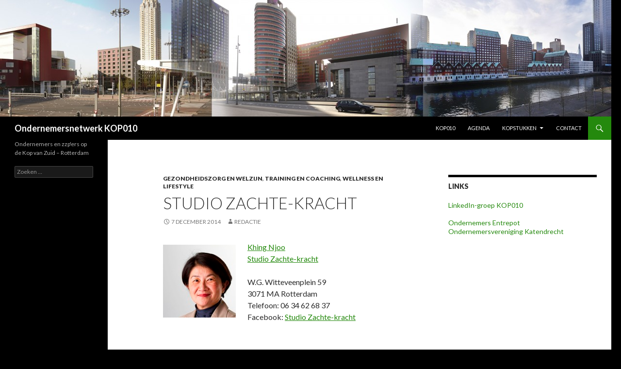

--- FILE ---
content_type: text/html; charset=UTF-8
request_url: https://www.kop010.nl/studio-zachte-kracht/
body_size: 8333
content:
<!DOCTYPE html>
<!--[if IE 7]>
<html class="ie ie7" lang="nl">
<![endif]-->
<!--[if IE 8]>
<html class="ie ie8" lang="nl">
<![endif]-->
<!--[if !(IE 7) & !(IE 8)]><!-->
<html lang="nl">
<!--<![endif]-->
<head>
	<meta charset="UTF-8">
	<meta name="viewport" content="width=device-width">
	<title>Studio Zachte-kracht | Ondernemersnetwerk KOP010</title>
	<link rel="profile" href="https://gmpg.org/xfn/11">
	<link rel="pingback" href="https://www.kop010.nl/xmlrpc.php">
	<!--[if lt IE 9]>
	<script src="https://www.kop010.nl/wp-content/themes/twentyfourteen/js/html5.js?ver=3.7.0"></script>
	<![endif]-->
	<meta name='robots' content='max-image-preview:large' />
<link rel='dns-prefetch' href='//fonts.googleapis.com' />
<link href='https://fonts.gstatic.com' crossorigin rel='preconnect' />
<link rel="alternate" type="application/rss+xml" title="Ondernemersnetwerk KOP010 &raquo; feed" href="https://www.kop010.nl/feed/" />
<link rel="alternate" type="application/rss+xml" title="Ondernemersnetwerk KOP010 &raquo; reactiesfeed" href="https://www.kop010.nl/comments/feed/" />
<link rel="alternate" type="application/rss+xml" title="Ondernemersnetwerk KOP010 &raquo; Studio Zachte-kracht reactiesfeed" href="https://www.kop010.nl/studio-zachte-kracht/feed/" />
<script>
window._wpemojiSettings = {"baseUrl":"https:\/\/s.w.org\/images\/core\/emoji\/14.0.0\/72x72\/","ext":".png","svgUrl":"https:\/\/s.w.org\/images\/core\/emoji\/14.0.0\/svg\/","svgExt":".svg","source":{"concatemoji":"https:\/\/www.kop010.nl\/wp-includes\/js\/wp-emoji-release.min.js?ver=6.1.7"}};
/*! This file is auto-generated */
!function(e,a,t){var n,r,o,i=a.createElement("canvas"),p=i.getContext&&i.getContext("2d");function s(e,t){var a=String.fromCharCode,e=(p.clearRect(0,0,i.width,i.height),p.fillText(a.apply(this,e),0,0),i.toDataURL());return p.clearRect(0,0,i.width,i.height),p.fillText(a.apply(this,t),0,0),e===i.toDataURL()}function c(e){var t=a.createElement("script");t.src=e,t.defer=t.type="text/javascript",a.getElementsByTagName("head")[0].appendChild(t)}for(o=Array("flag","emoji"),t.supports={everything:!0,everythingExceptFlag:!0},r=0;r<o.length;r++)t.supports[o[r]]=function(e){if(p&&p.fillText)switch(p.textBaseline="top",p.font="600 32px Arial",e){case"flag":return s([127987,65039,8205,9895,65039],[127987,65039,8203,9895,65039])?!1:!s([55356,56826,55356,56819],[55356,56826,8203,55356,56819])&&!s([55356,57332,56128,56423,56128,56418,56128,56421,56128,56430,56128,56423,56128,56447],[55356,57332,8203,56128,56423,8203,56128,56418,8203,56128,56421,8203,56128,56430,8203,56128,56423,8203,56128,56447]);case"emoji":return!s([129777,127995,8205,129778,127999],[129777,127995,8203,129778,127999])}return!1}(o[r]),t.supports.everything=t.supports.everything&&t.supports[o[r]],"flag"!==o[r]&&(t.supports.everythingExceptFlag=t.supports.everythingExceptFlag&&t.supports[o[r]]);t.supports.everythingExceptFlag=t.supports.everythingExceptFlag&&!t.supports.flag,t.DOMReady=!1,t.readyCallback=function(){t.DOMReady=!0},t.supports.everything||(n=function(){t.readyCallback()},a.addEventListener?(a.addEventListener("DOMContentLoaded",n,!1),e.addEventListener("load",n,!1)):(e.attachEvent("onload",n),a.attachEvent("onreadystatechange",function(){"complete"===a.readyState&&t.readyCallback()})),(e=t.source||{}).concatemoji?c(e.concatemoji):e.wpemoji&&e.twemoji&&(c(e.twemoji),c(e.wpemoji)))}(window,document,window._wpemojiSettings);
</script>
<style>
img.wp-smiley,
img.emoji {
	display: inline !important;
	border: none !important;
	box-shadow: none !important;
	height: 1em !important;
	width: 1em !important;
	margin: 0 0.07em !important;
	vertical-align: -0.1em !important;
	background: none !important;
	padding: 0 !important;
}
</style>
	<link rel='stylesheet' id='wp-block-library-css' href='https://www.kop010.nl/wp-includes/css/dist/block-library/style.min.css?ver=6.1.7' media='all' />
<style id='wp-block-library-theme-inline-css'>
.wp-block-audio figcaption{color:#555;font-size:13px;text-align:center}.is-dark-theme .wp-block-audio figcaption{color:hsla(0,0%,100%,.65)}.wp-block-audio{margin:0 0 1em}.wp-block-code{border:1px solid #ccc;border-radius:4px;font-family:Menlo,Consolas,monaco,monospace;padding:.8em 1em}.wp-block-embed figcaption{color:#555;font-size:13px;text-align:center}.is-dark-theme .wp-block-embed figcaption{color:hsla(0,0%,100%,.65)}.wp-block-embed{margin:0 0 1em}.blocks-gallery-caption{color:#555;font-size:13px;text-align:center}.is-dark-theme .blocks-gallery-caption{color:hsla(0,0%,100%,.65)}.wp-block-image figcaption{color:#555;font-size:13px;text-align:center}.is-dark-theme .wp-block-image figcaption{color:hsla(0,0%,100%,.65)}.wp-block-image{margin:0 0 1em}.wp-block-pullquote{border-top:4px solid;border-bottom:4px solid;margin-bottom:1.75em;color:currentColor}.wp-block-pullquote__citation,.wp-block-pullquote cite,.wp-block-pullquote footer{color:currentColor;text-transform:uppercase;font-size:.8125em;font-style:normal}.wp-block-quote{border-left:.25em solid;margin:0 0 1.75em;padding-left:1em}.wp-block-quote cite,.wp-block-quote footer{color:currentColor;font-size:.8125em;position:relative;font-style:normal}.wp-block-quote.has-text-align-right{border-left:none;border-right:.25em solid;padding-left:0;padding-right:1em}.wp-block-quote.has-text-align-center{border:none;padding-left:0}.wp-block-quote.is-large,.wp-block-quote.is-style-large,.wp-block-quote.is-style-plain{border:none}.wp-block-search .wp-block-search__label{font-weight:700}.wp-block-search__button{border:1px solid #ccc;padding:.375em .625em}:where(.wp-block-group.has-background){padding:1.25em 2.375em}.wp-block-separator.has-css-opacity{opacity:.4}.wp-block-separator{border:none;border-bottom:2px solid;margin-left:auto;margin-right:auto}.wp-block-separator.has-alpha-channel-opacity{opacity:1}.wp-block-separator:not(.is-style-wide):not(.is-style-dots){width:100px}.wp-block-separator.has-background:not(.is-style-dots){border-bottom:none;height:1px}.wp-block-separator.has-background:not(.is-style-wide):not(.is-style-dots){height:2px}.wp-block-table{margin:"0 0 1em 0"}.wp-block-table thead{border-bottom:3px solid}.wp-block-table tfoot{border-top:3px solid}.wp-block-table td,.wp-block-table th{word-break:normal}.wp-block-table figcaption{color:#555;font-size:13px;text-align:center}.is-dark-theme .wp-block-table figcaption{color:hsla(0,0%,100%,.65)}.wp-block-video figcaption{color:#555;font-size:13px;text-align:center}.is-dark-theme .wp-block-video figcaption{color:hsla(0,0%,100%,.65)}.wp-block-video{margin:0 0 1em}.wp-block-template-part.has-background{padding:1.25em 2.375em;margin-top:0;margin-bottom:0}
</style>
<link rel='stylesheet' id='classic-theme-styles-css' href='https://www.kop010.nl/wp-includes/css/classic-themes.min.css?ver=1' media='all' />
<style id='global-styles-inline-css'>
body{--wp--preset--color--black: #000;--wp--preset--color--cyan-bluish-gray: #abb8c3;--wp--preset--color--white: #fff;--wp--preset--color--pale-pink: #f78da7;--wp--preset--color--vivid-red: #cf2e2e;--wp--preset--color--luminous-vivid-orange: #ff6900;--wp--preset--color--luminous-vivid-amber: #fcb900;--wp--preset--color--light-green-cyan: #7bdcb5;--wp--preset--color--vivid-green-cyan: #00d084;--wp--preset--color--pale-cyan-blue: #8ed1fc;--wp--preset--color--vivid-cyan-blue: #0693e3;--wp--preset--color--vivid-purple: #9b51e0;--wp--preset--color--green: #24890d;--wp--preset--color--dark-gray: #2b2b2b;--wp--preset--color--medium-gray: #767676;--wp--preset--color--light-gray: #f5f5f5;--wp--preset--gradient--vivid-cyan-blue-to-vivid-purple: linear-gradient(135deg,rgba(6,147,227,1) 0%,rgb(155,81,224) 100%);--wp--preset--gradient--light-green-cyan-to-vivid-green-cyan: linear-gradient(135deg,rgb(122,220,180) 0%,rgb(0,208,130) 100%);--wp--preset--gradient--luminous-vivid-amber-to-luminous-vivid-orange: linear-gradient(135deg,rgba(252,185,0,1) 0%,rgba(255,105,0,1) 100%);--wp--preset--gradient--luminous-vivid-orange-to-vivid-red: linear-gradient(135deg,rgba(255,105,0,1) 0%,rgb(207,46,46) 100%);--wp--preset--gradient--very-light-gray-to-cyan-bluish-gray: linear-gradient(135deg,rgb(238,238,238) 0%,rgb(169,184,195) 100%);--wp--preset--gradient--cool-to-warm-spectrum: linear-gradient(135deg,rgb(74,234,220) 0%,rgb(151,120,209) 20%,rgb(207,42,186) 40%,rgb(238,44,130) 60%,rgb(251,105,98) 80%,rgb(254,248,76) 100%);--wp--preset--gradient--blush-light-purple: linear-gradient(135deg,rgb(255,206,236) 0%,rgb(152,150,240) 100%);--wp--preset--gradient--blush-bordeaux: linear-gradient(135deg,rgb(254,205,165) 0%,rgb(254,45,45) 50%,rgb(107,0,62) 100%);--wp--preset--gradient--luminous-dusk: linear-gradient(135deg,rgb(255,203,112) 0%,rgb(199,81,192) 50%,rgb(65,88,208) 100%);--wp--preset--gradient--pale-ocean: linear-gradient(135deg,rgb(255,245,203) 0%,rgb(182,227,212) 50%,rgb(51,167,181) 100%);--wp--preset--gradient--electric-grass: linear-gradient(135deg,rgb(202,248,128) 0%,rgb(113,206,126) 100%);--wp--preset--gradient--midnight: linear-gradient(135deg,rgb(2,3,129) 0%,rgb(40,116,252) 100%);--wp--preset--duotone--dark-grayscale: url('#wp-duotone-dark-grayscale');--wp--preset--duotone--grayscale: url('#wp-duotone-grayscale');--wp--preset--duotone--purple-yellow: url('#wp-duotone-purple-yellow');--wp--preset--duotone--blue-red: url('#wp-duotone-blue-red');--wp--preset--duotone--midnight: url('#wp-duotone-midnight');--wp--preset--duotone--magenta-yellow: url('#wp-duotone-magenta-yellow');--wp--preset--duotone--purple-green: url('#wp-duotone-purple-green');--wp--preset--duotone--blue-orange: url('#wp-duotone-blue-orange');--wp--preset--font-size--small: 13px;--wp--preset--font-size--medium: 20px;--wp--preset--font-size--large: 36px;--wp--preset--font-size--x-large: 42px;--wp--preset--spacing--20: 0.44rem;--wp--preset--spacing--30: 0.67rem;--wp--preset--spacing--40: 1rem;--wp--preset--spacing--50: 1.5rem;--wp--preset--spacing--60: 2.25rem;--wp--preset--spacing--70: 3.38rem;--wp--preset--spacing--80: 5.06rem;}:where(.is-layout-flex){gap: 0.5em;}body .is-layout-flow > .alignleft{float: left;margin-inline-start: 0;margin-inline-end: 2em;}body .is-layout-flow > .alignright{float: right;margin-inline-start: 2em;margin-inline-end: 0;}body .is-layout-flow > .aligncenter{margin-left: auto !important;margin-right: auto !important;}body .is-layout-constrained > .alignleft{float: left;margin-inline-start: 0;margin-inline-end: 2em;}body .is-layout-constrained > .alignright{float: right;margin-inline-start: 2em;margin-inline-end: 0;}body .is-layout-constrained > .aligncenter{margin-left: auto !important;margin-right: auto !important;}body .is-layout-constrained > :where(:not(.alignleft):not(.alignright):not(.alignfull)){max-width: var(--wp--style--global--content-size);margin-left: auto !important;margin-right: auto !important;}body .is-layout-constrained > .alignwide{max-width: var(--wp--style--global--wide-size);}body .is-layout-flex{display: flex;}body .is-layout-flex{flex-wrap: wrap;align-items: center;}body .is-layout-flex > *{margin: 0;}:where(.wp-block-columns.is-layout-flex){gap: 2em;}.has-black-color{color: var(--wp--preset--color--black) !important;}.has-cyan-bluish-gray-color{color: var(--wp--preset--color--cyan-bluish-gray) !important;}.has-white-color{color: var(--wp--preset--color--white) !important;}.has-pale-pink-color{color: var(--wp--preset--color--pale-pink) !important;}.has-vivid-red-color{color: var(--wp--preset--color--vivid-red) !important;}.has-luminous-vivid-orange-color{color: var(--wp--preset--color--luminous-vivid-orange) !important;}.has-luminous-vivid-amber-color{color: var(--wp--preset--color--luminous-vivid-amber) !important;}.has-light-green-cyan-color{color: var(--wp--preset--color--light-green-cyan) !important;}.has-vivid-green-cyan-color{color: var(--wp--preset--color--vivid-green-cyan) !important;}.has-pale-cyan-blue-color{color: var(--wp--preset--color--pale-cyan-blue) !important;}.has-vivid-cyan-blue-color{color: var(--wp--preset--color--vivid-cyan-blue) !important;}.has-vivid-purple-color{color: var(--wp--preset--color--vivid-purple) !important;}.has-black-background-color{background-color: var(--wp--preset--color--black) !important;}.has-cyan-bluish-gray-background-color{background-color: var(--wp--preset--color--cyan-bluish-gray) !important;}.has-white-background-color{background-color: var(--wp--preset--color--white) !important;}.has-pale-pink-background-color{background-color: var(--wp--preset--color--pale-pink) !important;}.has-vivid-red-background-color{background-color: var(--wp--preset--color--vivid-red) !important;}.has-luminous-vivid-orange-background-color{background-color: var(--wp--preset--color--luminous-vivid-orange) !important;}.has-luminous-vivid-amber-background-color{background-color: var(--wp--preset--color--luminous-vivid-amber) !important;}.has-light-green-cyan-background-color{background-color: var(--wp--preset--color--light-green-cyan) !important;}.has-vivid-green-cyan-background-color{background-color: var(--wp--preset--color--vivid-green-cyan) !important;}.has-pale-cyan-blue-background-color{background-color: var(--wp--preset--color--pale-cyan-blue) !important;}.has-vivid-cyan-blue-background-color{background-color: var(--wp--preset--color--vivid-cyan-blue) !important;}.has-vivid-purple-background-color{background-color: var(--wp--preset--color--vivid-purple) !important;}.has-black-border-color{border-color: var(--wp--preset--color--black) !important;}.has-cyan-bluish-gray-border-color{border-color: var(--wp--preset--color--cyan-bluish-gray) !important;}.has-white-border-color{border-color: var(--wp--preset--color--white) !important;}.has-pale-pink-border-color{border-color: var(--wp--preset--color--pale-pink) !important;}.has-vivid-red-border-color{border-color: var(--wp--preset--color--vivid-red) !important;}.has-luminous-vivid-orange-border-color{border-color: var(--wp--preset--color--luminous-vivid-orange) !important;}.has-luminous-vivid-amber-border-color{border-color: var(--wp--preset--color--luminous-vivid-amber) !important;}.has-light-green-cyan-border-color{border-color: var(--wp--preset--color--light-green-cyan) !important;}.has-vivid-green-cyan-border-color{border-color: var(--wp--preset--color--vivid-green-cyan) !important;}.has-pale-cyan-blue-border-color{border-color: var(--wp--preset--color--pale-cyan-blue) !important;}.has-vivid-cyan-blue-border-color{border-color: var(--wp--preset--color--vivid-cyan-blue) !important;}.has-vivid-purple-border-color{border-color: var(--wp--preset--color--vivid-purple) !important;}.has-vivid-cyan-blue-to-vivid-purple-gradient-background{background: var(--wp--preset--gradient--vivid-cyan-blue-to-vivid-purple) !important;}.has-light-green-cyan-to-vivid-green-cyan-gradient-background{background: var(--wp--preset--gradient--light-green-cyan-to-vivid-green-cyan) !important;}.has-luminous-vivid-amber-to-luminous-vivid-orange-gradient-background{background: var(--wp--preset--gradient--luminous-vivid-amber-to-luminous-vivid-orange) !important;}.has-luminous-vivid-orange-to-vivid-red-gradient-background{background: var(--wp--preset--gradient--luminous-vivid-orange-to-vivid-red) !important;}.has-very-light-gray-to-cyan-bluish-gray-gradient-background{background: var(--wp--preset--gradient--very-light-gray-to-cyan-bluish-gray) !important;}.has-cool-to-warm-spectrum-gradient-background{background: var(--wp--preset--gradient--cool-to-warm-spectrum) !important;}.has-blush-light-purple-gradient-background{background: var(--wp--preset--gradient--blush-light-purple) !important;}.has-blush-bordeaux-gradient-background{background: var(--wp--preset--gradient--blush-bordeaux) !important;}.has-luminous-dusk-gradient-background{background: var(--wp--preset--gradient--luminous-dusk) !important;}.has-pale-ocean-gradient-background{background: var(--wp--preset--gradient--pale-ocean) !important;}.has-electric-grass-gradient-background{background: var(--wp--preset--gradient--electric-grass) !important;}.has-midnight-gradient-background{background: var(--wp--preset--gradient--midnight) !important;}.has-small-font-size{font-size: var(--wp--preset--font-size--small) !important;}.has-medium-font-size{font-size: var(--wp--preset--font-size--medium) !important;}.has-large-font-size{font-size: var(--wp--preset--font-size--large) !important;}.has-x-large-font-size{font-size: var(--wp--preset--font-size--x-large) !important;}
.wp-block-navigation a:where(:not(.wp-element-button)){color: inherit;}
:where(.wp-block-columns.is-layout-flex){gap: 2em;}
.wp-block-pullquote{font-size: 1.5em;line-height: 1.6;}
</style>
<link rel='stylesheet' id='contact-form-7-css' href='https://www.kop010.nl/wp-content/plugins/contact-form-7/includes/css/styles.css?ver=5.1.7' media='all' />
<link rel='stylesheet' id='twentyfourteen-lato-css' href='https://fonts.googleapis.com/css?family=Lato%3A300%2C400%2C700%2C900%2C300italic%2C400italic%2C700italic&#038;subset=latin%2Clatin-ext&#038;display=fallback' media='all' />
<link rel='stylesheet' id='genericons-css' href='https://www.kop010.nl/wp-content/themes/twentyfourteen/genericons/genericons.css?ver=3.0.3' media='all' />
<link rel='stylesheet' id='twentyfourteen-style-css' href='https://www.kop010.nl/wp-content/themes/twentyfourteen/style.css?ver=20221101' media='all' />
<link rel='stylesheet' id='twentyfourteen-block-style-css' href='https://www.kop010.nl/wp-content/themes/twentyfourteen/css/blocks.css?ver=20210622' media='all' />
<!--[if lt IE 9]>
<link rel='stylesheet' id='twentyfourteen-ie-css' href='https://www.kop010.nl/wp-content/themes/twentyfourteen/css/ie.css?ver=20140711' media='all' />
<![endif]-->
<script src='https://www.kop010.nl/wp-includes/js/jquery/jquery.min.js?ver=3.6.1' id='jquery-core-js'></script>
<script src='https://www.kop010.nl/wp-includes/js/jquery/jquery-migrate.min.js?ver=3.3.2' id='jquery-migrate-js'></script>
<link rel="https://api.w.org/" href="https://www.kop010.nl/wp-json/" /><link rel="alternate" type="application/json" href="https://www.kop010.nl/wp-json/wp/v2/posts/507" /><link rel="EditURI" type="application/rsd+xml" title="RSD" href="https://www.kop010.nl/xmlrpc.php?rsd" />
<link rel="wlwmanifest" type="application/wlwmanifest+xml" href="https://www.kop010.nl/wp-includes/wlwmanifest.xml" />
<meta name="generator" content="WordPress 6.1.7" />
<link rel="canonical" href="https://www.kop010.nl/studio-zachte-kracht/" />
<link rel='shortlink' href='https://www.kop010.nl/?p=507' />
<link rel="alternate" type="application/json+oembed" href="https://www.kop010.nl/wp-json/oembed/1.0/embed?url=https%3A%2F%2Fwww.kop010.nl%2Fstudio-zachte-kracht%2F" />
<link rel="alternate" type="text/xml+oembed" href="https://www.kop010.nl/wp-json/oembed/1.0/embed?url=https%3A%2F%2Fwww.kop010.nl%2Fstudio-zachte-kracht%2F&#038;format=xml" />
		<style type="text/css" id="twentyfourteen-header-css">
				.site-title a {
			color: #ffffff;
		}
		</style>
		<style id="custom-background-css">
body.custom-background { background-color: #000000; }
</style>
	</head>

<body class="post-template-default single single-post postid-507 single-format-standard custom-background wp-embed-responsive header-image footer-widgets singular">
<svg xmlns="http://www.w3.org/2000/svg" viewBox="0 0 0 0" width="0" height="0" focusable="false" role="none" style="visibility: hidden; position: absolute; left: -9999px; overflow: hidden;" ><defs><filter id="wp-duotone-dark-grayscale"><feColorMatrix color-interpolation-filters="sRGB" type="matrix" values=" .299 .587 .114 0 0 .299 .587 .114 0 0 .299 .587 .114 0 0 .299 .587 .114 0 0 " /><feComponentTransfer color-interpolation-filters="sRGB" ><feFuncR type="table" tableValues="0 0.49803921568627" /><feFuncG type="table" tableValues="0 0.49803921568627" /><feFuncB type="table" tableValues="0 0.49803921568627" /><feFuncA type="table" tableValues="1 1" /></feComponentTransfer><feComposite in2="SourceGraphic" operator="in" /></filter></defs></svg><svg xmlns="http://www.w3.org/2000/svg" viewBox="0 0 0 0" width="0" height="0" focusable="false" role="none" style="visibility: hidden; position: absolute; left: -9999px; overflow: hidden;" ><defs><filter id="wp-duotone-grayscale"><feColorMatrix color-interpolation-filters="sRGB" type="matrix" values=" .299 .587 .114 0 0 .299 .587 .114 0 0 .299 .587 .114 0 0 .299 .587 .114 0 0 " /><feComponentTransfer color-interpolation-filters="sRGB" ><feFuncR type="table" tableValues="0 1" /><feFuncG type="table" tableValues="0 1" /><feFuncB type="table" tableValues="0 1" /><feFuncA type="table" tableValues="1 1" /></feComponentTransfer><feComposite in2="SourceGraphic" operator="in" /></filter></defs></svg><svg xmlns="http://www.w3.org/2000/svg" viewBox="0 0 0 0" width="0" height="0" focusable="false" role="none" style="visibility: hidden; position: absolute; left: -9999px; overflow: hidden;" ><defs><filter id="wp-duotone-purple-yellow"><feColorMatrix color-interpolation-filters="sRGB" type="matrix" values=" .299 .587 .114 0 0 .299 .587 .114 0 0 .299 .587 .114 0 0 .299 .587 .114 0 0 " /><feComponentTransfer color-interpolation-filters="sRGB" ><feFuncR type="table" tableValues="0.54901960784314 0.98823529411765" /><feFuncG type="table" tableValues="0 1" /><feFuncB type="table" tableValues="0.71764705882353 0.25490196078431" /><feFuncA type="table" tableValues="1 1" /></feComponentTransfer><feComposite in2="SourceGraphic" operator="in" /></filter></defs></svg><svg xmlns="http://www.w3.org/2000/svg" viewBox="0 0 0 0" width="0" height="0" focusable="false" role="none" style="visibility: hidden; position: absolute; left: -9999px; overflow: hidden;" ><defs><filter id="wp-duotone-blue-red"><feColorMatrix color-interpolation-filters="sRGB" type="matrix" values=" .299 .587 .114 0 0 .299 .587 .114 0 0 .299 .587 .114 0 0 .299 .587 .114 0 0 " /><feComponentTransfer color-interpolation-filters="sRGB" ><feFuncR type="table" tableValues="0 1" /><feFuncG type="table" tableValues="0 0.27843137254902" /><feFuncB type="table" tableValues="0.5921568627451 0.27843137254902" /><feFuncA type="table" tableValues="1 1" /></feComponentTransfer><feComposite in2="SourceGraphic" operator="in" /></filter></defs></svg><svg xmlns="http://www.w3.org/2000/svg" viewBox="0 0 0 0" width="0" height="0" focusable="false" role="none" style="visibility: hidden; position: absolute; left: -9999px; overflow: hidden;" ><defs><filter id="wp-duotone-midnight"><feColorMatrix color-interpolation-filters="sRGB" type="matrix" values=" .299 .587 .114 0 0 .299 .587 .114 0 0 .299 .587 .114 0 0 .299 .587 .114 0 0 " /><feComponentTransfer color-interpolation-filters="sRGB" ><feFuncR type="table" tableValues="0 0" /><feFuncG type="table" tableValues="0 0.64705882352941" /><feFuncB type="table" tableValues="0 1" /><feFuncA type="table" tableValues="1 1" /></feComponentTransfer><feComposite in2="SourceGraphic" operator="in" /></filter></defs></svg><svg xmlns="http://www.w3.org/2000/svg" viewBox="0 0 0 0" width="0" height="0" focusable="false" role="none" style="visibility: hidden; position: absolute; left: -9999px; overflow: hidden;" ><defs><filter id="wp-duotone-magenta-yellow"><feColorMatrix color-interpolation-filters="sRGB" type="matrix" values=" .299 .587 .114 0 0 .299 .587 .114 0 0 .299 .587 .114 0 0 .299 .587 .114 0 0 " /><feComponentTransfer color-interpolation-filters="sRGB" ><feFuncR type="table" tableValues="0.78039215686275 1" /><feFuncG type="table" tableValues="0 0.94901960784314" /><feFuncB type="table" tableValues="0.35294117647059 0.47058823529412" /><feFuncA type="table" tableValues="1 1" /></feComponentTransfer><feComposite in2="SourceGraphic" operator="in" /></filter></defs></svg><svg xmlns="http://www.w3.org/2000/svg" viewBox="0 0 0 0" width="0" height="0" focusable="false" role="none" style="visibility: hidden; position: absolute; left: -9999px; overflow: hidden;" ><defs><filter id="wp-duotone-purple-green"><feColorMatrix color-interpolation-filters="sRGB" type="matrix" values=" .299 .587 .114 0 0 .299 .587 .114 0 0 .299 .587 .114 0 0 .299 .587 .114 0 0 " /><feComponentTransfer color-interpolation-filters="sRGB" ><feFuncR type="table" tableValues="0.65098039215686 0.40392156862745" /><feFuncG type="table" tableValues="0 1" /><feFuncB type="table" tableValues="0.44705882352941 0.4" /><feFuncA type="table" tableValues="1 1" /></feComponentTransfer><feComposite in2="SourceGraphic" operator="in" /></filter></defs></svg><svg xmlns="http://www.w3.org/2000/svg" viewBox="0 0 0 0" width="0" height="0" focusable="false" role="none" style="visibility: hidden; position: absolute; left: -9999px; overflow: hidden;" ><defs><filter id="wp-duotone-blue-orange"><feColorMatrix color-interpolation-filters="sRGB" type="matrix" values=" .299 .587 .114 0 0 .299 .587 .114 0 0 .299 .587 .114 0 0 .299 .587 .114 0 0 " /><feComponentTransfer color-interpolation-filters="sRGB" ><feFuncR type="table" tableValues="0.098039215686275 1" /><feFuncG type="table" tableValues="0 0.66274509803922" /><feFuncB type="table" tableValues="0.84705882352941 0.41960784313725" /><feFuncA type="table" tableValues="1 1" /></feComponentTransfer><feComposite in2="SourceGraphic" operator="in" /></filter></defs></svg><div id="page" class="hfeed site">
		<div id="site-header">
		<a href="https://www.kop010.nl/" rel="home">
			<img src="https://www.kop010.nl/wp-content/uploads/2014/04/cropped-Ondernemersnetwerk-KOP010-Rotterdam.jpg" width="1260" height="240" alt="Ondernemersnetwerk KOP010" />
		</a>
	</div>
	
	<header id="masthead" class="site-header">
		<div class="header-main">
			<h1 class="site-title"><a href="https://www.kop010.nl/" rel="home">Ondernemersnetwerk KOP010</a></h1>

			<div class="search-toggle">
				<a href="#search-container" class="screen-reader-text" aria-expanded="false" aria-controls="search-container">Zoeken</a>
			</div>

			<nav id="primary-navigation" class="site-navigation primary-navigation">
				<button class="menu-toggle">Primair menu</button>
				<a class="screen-reader-text skip-link" href="#content">Spring naar inhoud</a>
				<div class="menu-hoofdmenu-container"><ul id="primary-menu" class="nav-menu"><li id="menu-item-74" class="menu-item menu-item-type-post_type menu-item-object-page menu-item-home menu-item-74"><a href="https://www.kop010.nl/">KOP010</a></li>
<li id="menu-item-76" class="menu-item menu-item-type-taxonomy menu-item-object-category menu-item-76"><a href="https://www.kop010.nl/category/agenda/">Agenda</a></li>
<li id="menu-item-108" class="menu-item menu-item-type-post_type menu-item-object-page menu-item-has-children menu-item-108"><a href="https://www.kop010.nl/kopstukken-2/">Kopstukken</a>
<ul class="sub-menu">
	<li id="menu-item-192" class="menu-item menu-item-type-taxonomy menu-item-object-category menu-item-192"><a href="https://www.kop010.nl/category/advocatuur-en-mediation/">Advocatuur en mediation</a></li>
	<li id="menu-item-193" class="menu-item menu-item-type-taxonomy menu-item-object-category menu-item-193"><a href="https://www.kop010.nl/category/bouw-en-vastgoed/">Bouw en vastgoed</a></li>
	<li id="menu-item-196" class="menu-item menu-item-type-taxonomy menu-item-object-category menu-item-196"><a href="https://www.kop010.nl/category/communicatie-en-journalistiek/">Communicatie en journalistiek</a></li>
	<li id="menu-item-197" class="menu-item menu-item-type-taxonomy menu-item-object-category menu-item-197"><a href="https://www.kop010.nl/category/detailhandel/">Detailhandel</a></li>
	<li id="menu-item-198" class="menu-item menu-item-type-taxonomy menu-item-object-category menu-item-198"><a href="https://www.kop010.nl/category/financien-en-administratie/">Financiën en administratie</a></li>
	<li id="menu-item-199" class="menu-item menu-item-type-taxonomy menu-item-object-category menu-item-199"><a href="https://www.kop010.nl/category/fotografie-en-film/">Fotografie en film</a></li>
	<li id="menu-item-210" class="menu-item menu-item-type-taxonomy menu-item-object-category current-post-ancestor current-menu-parent current-post-parent menu-item-210"><a href="https://www.kop010.nl/category/gezondheidszorg-en-welzijn/">Gezondheidszorg en welzijn</a></li>
	<li id="menu-item-200" class="menu-item menu-item-type-taxonomy menu-item-object-category menu-item-200"><a href="https://www.kop010.nl/category/horeca/">Horeca</a></li>
	<li id="menu-item-201" class="menu-item menu-item-type-taxonomy menu-item-object-category menu-item-201"><a href="https://www.kop010.nl/category/it-en-internet/">IT en internet</a></li>
	<li id="menu-item-202" class="menu-item menu-item-type-taxonomy menu-item-object-category menu-item-202"><a href="https://www.kop010.nl/category/kunst-en-cultuur/">Kunst en cultuur</a></li>
	<li id="menu-item-203" class="menu-item menu-item-type-taxonomy menu-item-object-category menu-item-203"><a href="https://www.kop010.nl/category/management-en-advies/">Management en advies</a></li>
	<li id="menu-item-204" class="menu-item menu-item-type-taxonomy menu-item-object-category menu-item-204"><a href="https://www.kop010.nl/category/marketing-en-sales/">Marketing en sales</a></li>
	<li id="menu-item-205" class="menu-item menu-item-type-taxonomy menu-item-object-category menu-item-205"><a href="https://www.kop010.nl/category/ontwerp-en-design/">Ontwerp en design</a></li>
	<li id="menu-item-206" class="menu-item menu-item-type-taxonomy menu-item-object-category menu-item-206"><a href="https://www.kop010.nl/category/sport/">Sport</a></li>
	<li id="menu-item-207" class="menu-item menu-item-type-taxonomy menu-item-object-category menu-item-207"><a href="https://www.kop010.nl/category/techniek/">Techniek</a></li>
	<li id="menu-item-208" class="menu-item menu-item-type-taxonomy menu-item-object-category current-post-ancestor current-menu-parent current-post-parent menu-item-208"><a href="https://www.kop010.nl/category/training-en-coaching/">Training en coaching</a></li>
	<li id="menu-item-209" class="menu-item menu-item-type-taxonomy menu-item-object-category current-post-ancestor current-menu-parent current-post-parent menu-item-209"><a href="https://www.kop010.nl/category/wellness-en-lifestyle/">Wellness en lifestyle</a></li>
</ul>
</li>
<li id="menu-item-244" class="menu-item menu-item-type-post_type menu-item-object-page menu-item-244"><a href="https://www.kop010.nl/contact/">Contact</a></li>
</ul></div>			</nav>
		</div>

		<div id="search-container" class="search-box-wrapper hide">
			<div class="search-box">
				<form role="search" method="get" class="search-form" action="https://www.kop010.nl/">
				<label>
					<span class="screen-reader-text">Zoeken naar:</span>
					<input type="search" class="search-field" placeholder="Zoeken &hellip;" value="" name="s" />
				</label>
				<input type="submit" class="search-submit" value="Zoeken" />
			</form>			</div>
		</div>
	</header><!-- #masthead -->

	<div id="main" class="site-main">

	<div id="primary" class="content-area">
		<div id="content" class="site-content" role="main">
			
<article id="post-507" class="post-507 post type-post status-publish format-standard hentry category-gezondheidszorg-en-welzijn category-training-en-coaching category-wellness-en-lifestyle">
	
	<header class="entry-header">
				<div class="entry-meta">
			<span class="cat-links"><a href="https://www.kop010.nl/category/gezondheidszorg-en-welzijn/" rel="category tag">Gezondheidszorg en welzijn</a>, <a href="https://www.kop010.nl/category/training-en-coaching/" rel="category tag">Training en coaching</a>, <a href="https://www.kop010.nl/category/wellness-en-lifestyle/" rel="category tag">Wellness en lifestyle</a></span>
		</div>
			<h1 class="entry-title">Studio Zachte-kracht</h1>
		<div class="entry-meta">
			<span class="entry-date"><a href="https://www.kop010.nl/studio-zachte-kracht/" rel="bookmark"><time class="entry-date" datetime="2014-12-07T18:00:00+01:00">7 december 2014</time></a></span> <span class="byline"><span class="author vcard"><a class="url fn n" href="https://www.kop010.nl/author/manon/" rel="author">Redactie</a></span></span>		</div><!-- .entry-meta -->
	</header><!-- .entry-header -->

		<div class="entry-content">
		<p><a href="https://nl.linkedin.com/pub/khing-njoo/23/209/380" target="_blank">Khing Njoo </a><a href="http://www.kop010.nl/wp-content/uploads/2014/11/Khing-Njoo.jpg" target="_blank"><img decoding="async" class="alignleft wp-image-268 size-full" src="http://www.kop010.nl/wp-content/uploads/2014/11/Khing-Njoo.jpg" alt="" width="150" height="150" /></a><a href="http://www.zachtekracht.wordpress.com " target="_blank"><br />
Studio Zachte-kracht</a></p>
<p>W.G. Witteveenplein 59<br />
3071 MA Rotterdam<br />
Telefoon: 06 34 62 68 37<br />
Facebook: <a href="https://www.facebook.com/zachte.kracht.3" target="_blank">Studio Zachte-kracht</a></p>
	</div><!-- .entry-content -->
	
	</article><!-- #post-507 -->
		<nav class="navigation post-navigation">
		<h1 class="screen-reader-text">Berichtnavigatie</h1>
		<div class="nav-links">
			<a href="https://www.kop010.nl/wijnhandel-vles/" rel="prev"><span class="meta-nav">Vorig bericht</span>Wijnhandel Vles</a><a href="https://www.kop010.nl/dinaahs-cahaya/" rel="next"><span class="meta-nav">Volgend bericht</span>Dinaah&#8217;s Cahaya</a>			</div><!-- .nav-links -->
		</nav><!-- .navigation -->
				</div><!-- #content -->
	</div><!-- #primary -->

<div id="content-sidebar" class="content-sidebar widget-area" role="complementary">
	<aside id="text-2" class="widget widget_text"><h1 class="widget-title">Links</h1>			<div class="textwidget"><p><a href="http://www.linkedin.com/groups?gid=4708682&trk=myg_ugrp_ovr">LinkedIn-groep KOP010</a></p>
<p><a href="http://www.entrepothaven.com/index.html">Ondernemers Entrepot</a><br />
<a href="http://www.ovkatendrecht.nl/">Ondernemersvereniging Katendrecht</a></p>
</div>
		</aside></div><!-- #content-sidebar -->
<div id="secondary">
		<h2 class="site-description">Ondernemers en zzp&#039;ers op de Kop van Zuid &#8211; Rotterdam</h2>
	
	
		<div id="primary-sidebar" class="primary-sidebar widget-area" role="complementary">
		<aside id="search-2" class="widget widget_search"><form role="search" method="get" class="search-form" action="https://www.kop010.nl/">
				<label>
					<span class="screen-reader-text">Zoeken naar:</span>
					<input type="search" class="search-field" placeholder="Zoeken &hellip;" value="" name="s" />
				</label>
				<input type="submit" class="search-submit" value="Zoeken" />
			</form></aside>	</div><!-- #primary-sidebar -->
	</div><!-- #secondary -->

		</div><!-- #main -->

		<footer id="colophon" class="site-footer">

			
<div id="supplementary">
	<div id="footer-sidebar" class="footer-sidebar widget-area" role="complementary">
		<aside id="archives-2" class="widget widget_archive"><h1 class="widget-title">Archief per maand</h1>		<label class="screen-reader-text" for="archives-dropdown-2">Archief per maand</label>
		<select id="archives-dropdown-2" name="archive-dropdown">
			
			<option value="">Maand selecteren</option>
				<option value='https://www.kop010.nl/2017/03/'> maart 2017 &nbsp;(2)</option>
	<option value='https://www.kop010.nl/2017/01/'> januari 2017 &nbsp;(1)</option>
	<option value='https://www.kop010.nl/2016/11/'> november 2016 &nbsp;(1)</option>
	<option value='https://www.kop010.nl/2016/10/'> oktober 2016 &nbsp;(1)</option>
	<option value='https://www.kop010.nl/2016/05/'> mei 2016 &nbsp;(1)</option>
	<option value='https://www.kop010.nl/2016/04/'> april 2016 &nbsp;(1)</option>
	<option value='https://www.kop010.nl/2016/03/'> maart 2016 &nbsp;(2)</option>
	<option value='https://www.kop010.nl/2016/02/'> februari 2016 &nbsp;(1)</option>
	<option value='https://www.kop010.nl/2016/01/'> januari 2016 &nbsp;(2)</option>
	<option value='https://www.kop010.nl/2015/12/'> december 2015 &nbsp;(1)</option>
	<option value='https://www.kop010.nl/2015/11/'> november 2015 &nbsp;(4)</option>
	<option value='https://www.kop010.nl/2015/10/'> oktober 2015 &nbsp;(2)</option>
	<option value='https://www.kop010.nl/2015/09/'> september 2015 &nbsp;(3)</option>
	<option value='https://www.kop010.nl/2015/06/'> juni 2015 &nbsp;(1)</option>
	<option value='https://www.kop010.nl/2015/05/'> mei 2015 &nbsp;(2)</option>
	<option value='https://www.kop010.nl/2015/04/'> april 2015 &nbsp;(2)</option>
	<option value='https://www.kop010.nl/2015/03/'> maart 2015 &nbsp;(2)</option>
	<option value='https://www.kop010.nl/2015/02/'> februari 2015 &nbsp;(1)</option>
	<option value='https://www.kop010.nl/2015/01/'> januari 2015 &nbsp;(4)</option>
	<option value='https://www.kop010.nl/2014/12/'> december 2014 &nbsp;(39)</option>
	<option value='https://www.kop010.nl/2014/11/'> november 2014 &nbsp;(8)</option>
	<option value='https://www.kop010.nl/2014/10/'> oktober 2014 &nbsp;(2)</option>
	<option value='https://www.kop010.nl/2014/09/'> september 2014 &nbsp;(1)</option>
	<option value='https://www.kop010.nl/2014/06/'> juni 2014 &nbsp;(1)</option>
	<option value='https://www.kop010.nl/2014/05/'> mei 2014 &nbsp;(1)</option>
	<option value='https://www.kop010.nl/2014/04/'> april 2014 &nbsp;(1)</option>
	<option value='https://www.kop010.nl/2014/03/'> maart 2014 &nbsp;(1)</option>
	<option value='https://www.kop010.nl/2014/02/'> februari 2014 &nbsp;(1)</option>
	<option value='https://www.kop010.nl/2014/01/'> januari 2014 &nbsp;(1)</option>
	<option value='https://www.kop010.nl/2013/12/'> december 2013 &nbsp;(1)</option>
	<option value='https://www.kop010.nl/2013/11/'> november 2013 &nbsp;(1)</option>

		</select>

<script>
/* <![CDATA[ */
(function() {
	var dropdown = document.getElementById( "archives-dropdown-2" );
	function onSelectChange() {
		if ( dropdown.options[ dropdown.selectedIndex ].value !== '' ) {
			document.location.href = this.options[ this.selectedIndex ].value;
		}
	}
	dropdown.onchange = onSelectChange;
})();
/* ]]> */
</script>
			</aside><aside id="meta-2" class="widget widget_meta"><h1 class="widget-title">Meta</h1><nav aria-label="Meta">
		<ul>
						<li><a href="https://www.kop010.nl/wp-login.php">Inloggen</a></li>
			<li><a href="https://www.kop010.nl/feed/">Berichten feed</a></li>
			<li><a href="https://www.kop010.nl/comments/feed/">Reacties feed</a></li>

			<li><a href="https://nl.wordpress.org/">WordPress.org</a></li>
		</ul>

		</nav></aside><aside id="text-3" class="widget widget_text"><h1 class="widget-title">Deze website wordt mogelijk gemaakt door:</h1>			<div class="textwidget"><p><a href="http://www.contexto.nl">Manon Kleijn, Contexto</a></br>
<a href="http://www.netwell.info">Ronald van Vugt, Netwell B.V.</a></br>
<a href="http://www.pimvuik.nl">Pim Vuik, Pim Vuik Fotografie</a></p>
</div>
		</aside>	</div><!-- #footer-sidebar -->
</div><!-- #supplementary -->

			<div class="site-info">
												<a href="https://wordpress.org/" class="imprint">
					Ondersteund door WordPress				</a>
			</div><!-- .site-info -->
		</footer><!-- #colophon -->
	</div><!-- #page -->

	<script id='contact-form-7-js-extra'>
var wpcf7 = {"apiSettings":{"root":"https:\/\/www.kop010.nl\/wp-json\/contact-form-7\/v1","namespace":"contact-form-7\/v1"}};
</script>
<script src='https://www.kop010.nl/wp-content/plugins/contact-form-7/includes/js/scripts.js?ver=5.1.7' id='contact-form-7-js'></script>
<script src='https://www.kop010.nl/wp-includes/js/imagesloaded.min.js?ver=4.1.4' id='imagesloaded-js'></script>
<script src='https://www.kop010.nl/wp-includes/js/masonry.min.js?ver=4.2.2' id='masonry-js'></script>
<script src='https://www.kop010.nl/wp-includes/js/jquery/jquery.masonry.min.js?ver=3.1.2b' id='jquery-masonry-js'></script>
<script src='https://www.kop010.nl/wp-content/themes/twentyfourteen/js/functions.js?ver=20210122' id='twentyfourteen-script-js'></script>
</body>
</html>
